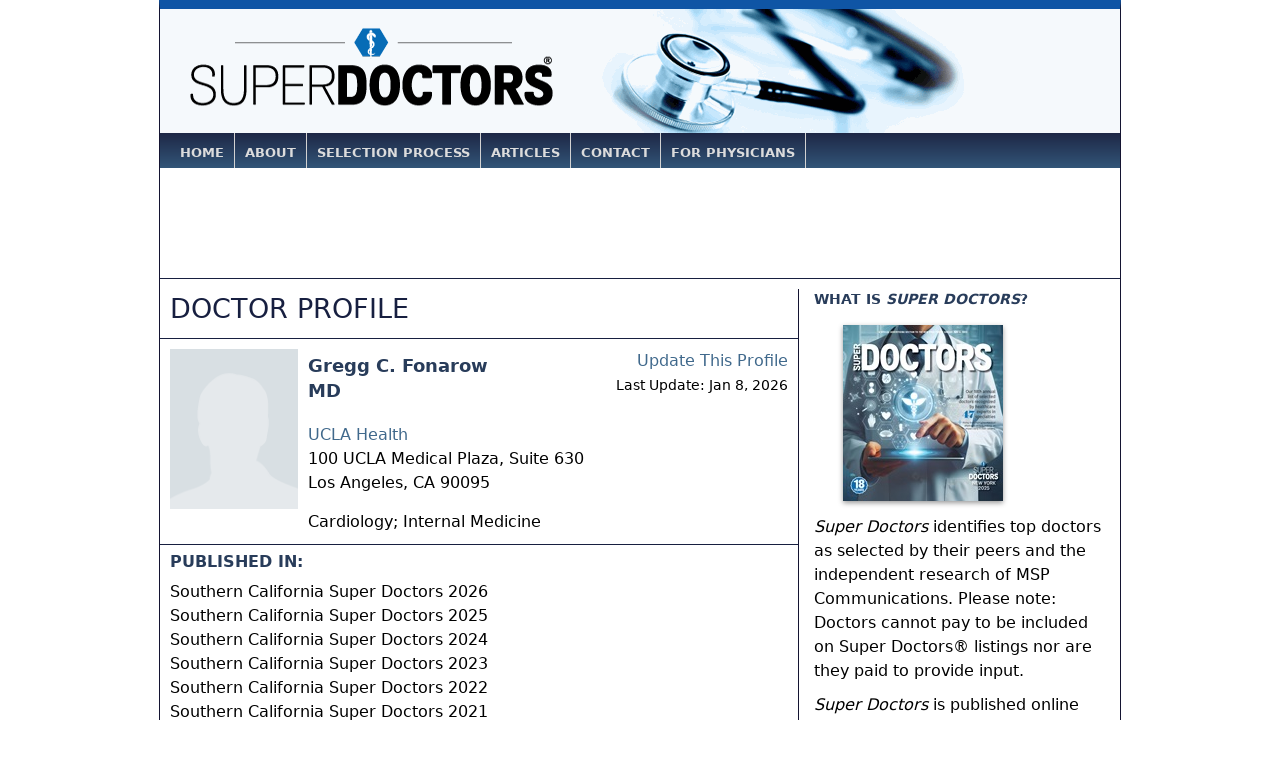

--- FILE ---
content_type: text/html; charset=UTF-8
request_url: https://www.superdoctors.com/california-los-angeles/doctor/Gregg-C-Fonarow/215769f1-c832-4188-b204-6727b28ab593.html
body_size: 4361
content:
<!DOCTYPE html>
<html xml:lang="en" lang="en" dir="ltr">
<head>
	<meta name="Generator" content="KPM CMS v1.0"/>
	<meta http-equiv="Content-Type" content="text/html; charset=UTF-8" />
	<title>Gregg Fonarow :: Doctor - Los Angeles, California (CA)  :: Doctor Profile :: Super Doctors</title>
	
	<meta name="description" content="Gregg Fonarow (Los Angeles, California) Doctor Profile on SuperDoctors.com, practicing in Cardiology. Contact Doctor Gregg Fonarow." />
	<meta name="robots" content="index,follow" />
	<meta name="robots" content="NOODP" />
	<link rel="meta" href="//www.superdoctors.com/inc/icra/labels.rdf" type="application/rdf+xml" title="ICRA labels" />
	<meta http-equiv="pics-Label" content='(pics-1.1 "https://www.icra.org/pics/vocabularyv03/" l gen true for "https://superdoctos.com" r (n 0 s 0 v 0 l 0 oa 0 ob 0 oc 0 od 0 oe 0 of 0 og 0 oh 0 c 1) gen true for "https://www.superdoctors.com" r (n 0 s 0 v 0 l 0 oa 0 ob 0 oc 0 od 0 oe 0 of 0 og 0 oh 0 c 1))' />
	<link type="text/css" rel="stylesheet" href="/css/style-2016062909.css" media="all" />
    <link type="image/x-icon" rel="icon" href="/favicon.ico" />
    <link type="image/x-icon" rel="shortcut icon" href="/favicon.ico" />
    
    <script type='text/javascript'>
		var googletag = googletag || {};
		googletag.cmd = googletag.cmd || [];
		(function() {
		var gads = document.createElement('script');
		gads.async = true;
		gads.type = 'text/javascript';
		var useSSL = 'https:' == document.location.protocol;
		gads.src = (useSSL ? 'https:' : 'http:') + 
		'//www.googletagservices.com/tag/js/gpt.js';
		var node = document.getElementsByTagName('script')[0];
		node.parentNode.insertBefore(gads, node);
		})();
	</script>
	<meta name="com.silverpop.brandeddomains" content="www.pages02.net,my.superdoctors.com,superdentists.com" />
	<script src="//contentz.mkt922.com/lp/static/js/iMAWebCookie.js?32fe034a-1531a3ef8e5-df4cba773885eb54dfcebd294a039c37&h=www.pages02.net" type="text/javascript"></script>
	<script type='text/javascript'>
		googletag.cmd.push(function() {
		googletag.defineSlot('/13949128/SDOC_Leaderboard', [728, 90], 'div-gpt-ad-1350479384702-0').addService(googletag.pubads());
		googletag.defineSlot('/13949128/SDOC_Medium_Rectangle', [300, 250], 'div-gpt-ad-1350480102462-0').addService(googletag.pubads());
				
		googletag.pubads().collapseEmptyDivs();
				
		googletag.enableServices();
		});
	</script>
</head>
<body>
<div id="container">

<div id="header_notag">
	<div id="logo">
		<a href="/index.html"><img src="https://s3.amazonaws.com/i.superdoctors.com/shared/logos/super-doctors-logo-2014.png" class="sl-logo" alt="Super Doctors" title="Super Doctors" border="0" /></a>
	</div>

</div>


<div id="topnav_container">

		<ul>
		<li id="home"><a href="/" title="Home">Home</a></li>
		<li id="about"><a href="/about/" title="About">About</a></li>
		<li id="selectionprocess"><a href="/about/selection_process.html" title="Selection Process">Selection Process</a></li>
		<!-- li id="advertising"><a href="/about/advertising.html" title="Advertising">Advertising</a></li -->
		<li id="nav_articles"><a href="/articles.html" title="Articles">Articles</a></li>
		<li id="contact"><a href="/contact.html" title="Contact">Contact</a></li>
		<li id="forphysicians"><a href="/about/physician_faq.html" title="For Physicians">For Physicians</a></li>
		<li id="browselistings"><a href="/browse-by-medical-specialty" title="Browse Listings">Browse Listings</a></li>
		</ul>
		
</div>
<div id="leaderboard_ad">
	<!-- SDOC_Leaderboard -->
<div id='div-gpt-ad-1350479384702-0'>
<script type='text/javascript'>
googletag.cmd.push(function() { googletag.display('div-gpt-ad-1350479384702-0'); });
</script>
</div></div>

<div id="content_container">

	<div id="content_left_wide">

		<div id="lawyer_profile_container">

			<div id="lawyer_profile_header">
								<div class="profile_header">Doctor Profile</div>
			</div>

			<div class="beige_rule"><hr class="nodisplay"/></div>

			<div id="lawyer_profile_header_info">

				<div class="vcard">
				<div class="lawyer_profile_headshot"><div id="lawyer_profile_headshot_link"><a href="/about/physician_faq.html"><img src="https://s3.amazonaws.com/i.superdoctors.com/shared/headshot-placeholder.png" alt="Gregg C. Fonarow" title="Gregg C. Fonarow" border="0" /></a></div></div>
				<!-- div id="lawyer_profile_headshot_order_link" style="margin: 10px 0 0 0; text-align:center;">Order your upgraded<br/>profile and photo</div -->
				<div id="lawyer_profile_info">

					<div id="lawyer_profile_update_link">
						<span id="lawyer_profile_update_link_redir"><a href="https://my.superdoctors.com">Update This Profile</a><br/><span style="font-size:0.9em;">Last Update: Jan 8, 2026</span></span><br/>
												
												
					</div>

					<h1 id="attorney_name" class="fn">Gregg C. Fonarow					<br /><span>MD</span>					</h1>

					<h1 id="attorney_name_alt">Gregg Fonarow					<br /><span>MD</span>					</h1>

					
					
					<div id="firm_info">
						<span id="firm_name"><a href="/california-los-angeles/hospital-clinic/UCLA-Health/6c813aca-d98f-4827-a692-a8bfd6790910.html">UCLA Health</a></span><br />
												<div class="adr">
						<span id="firm_address" class="street-address">100 UCLA Medical Plaza, Suite 630</span><br />
						<span id="firm_city" class="locality">Los Angeles</span>, <span id="firm_state" class="region" title="California">CA</span> <span id="firm_postal_code" class="postal-code">90095</span>
						<span id="firm_country" class="country-name" style="display:none;">US</span>
						</div>
					</div>
					<h2 class="nodisplay">Los Angeles</h2>
					<h2 class="nodisplay">California (CA)</h2>
					<div id="lawyer_profile_contact_info">
											</div>
					<div id="practice_areas_container">
						<!-- span id="practice_areas_label">Medical specialties:</span -->
						<span id="practice_area_list">
							Cardiology; Internal Medicine<script type="text/javascript">var pa_array = ['902','910'];</script>						</span>
											</div>
					<h2 class="nodisplay">Cardiology</h2><h2 class="nodisplay">Internal Medicine</h2>					

					
									</div>
				</div>
			</div>

			<div class="beige_rule clear"><hr class="nodisplay" style="position:inherit;"/></div>			
			
			

			
			<div id="lawyer_selected_issues">
				<h3>Published In:</h3>
									<p>Southern California Super Doctors 2026<br/>Southern California Super Doctors 2025<br/>Southern California Super Doctors 2024<br/>Southern California Super Doctors 2023<br/>Southern California Super Doctors 2022<br/>Southern California Super Doctors 2021<br/>Southern California Super Doctors 2020<br/>Southern California Super Doctors 2019<br/>Southern California Super Doctors 2018<br/>Southern California Super Doctors 2017<br/>Southern California Super Doctors 2016<br/>Southern California Super Doctors 2015<br/>Southern California Super Doctors 2014<br/>Southern California Super Doctors 2013<br/>Southern California Super Doctors 2012<br/>Southern California Super Doctors 2011<br/>Southern California Super Doctors 2010<br/>Southern California Super Doctors 2008/2009<br/>Los Angeles Super Doctors 2007</p>

												</div>

			
			
			

			
			
			<div class="beige_rule clear"><hr class="nodisplay" style="position:inherit;"/></div>

			<div id="badge_link" class="profile_item">
				<h3>Gregg C. Fonarow:</h3>
				<p><a href="/badges/doctor/215769f1-c832-4188-b204-6727b28ab593.html">Link your <em>SuperDoctors.com</em> profile page to your own website or blog with a personalized complimentary badge.</a></p>
											</div>

		</div>

	</div>

	<div id="content_right">

							
		
		
		
		<div id="what_is_superlawyers_header" class="grey_header">
			<div id="what_is_superlawyers_header_text" class="header_text">What is <em>Super Doctors</em>?</div>
		</div>

	<div class="main_content_container">

		<div id="what_is_superlawyers_cover">		
						<img src="https://s3.amazonaws.com/i.superdoctors.com/covers/kpm/NYRS15_SS_Final.jpg" alt="Super Doctors Magazine" title="Super Doctors Magazine" border="0"/>
		</div>
		
		<div id="what_is_superlawyers_copy">
			<div><div> <p><em>Super Doctors</em> identifies top doctors as selected by their peers and the independent research of MSP Communications. Please note: Doctors cannot pay to be included on Super Doctors® listings nor are they paid to provide input.</p> <p><em>Super Doctors</em> is published online and also in print as a special advertising section in leading newspapers and city and regional magazines.</p> <p><a href="/about/selection_process.html" class="button_blue_yellow">Click here for more details</a></p> </div></div>					
					
						
			<!-- p><a href="/about/">Read more&#8230;</a></p -->

		</div>

	</div>
	
	<div class="blue_rule"></div>
	<br class="clear" />		
			
			<div id="partner_pubs_header" class="grey_header">
				<div id="partner_pubs_header_text" class="header_text">Distribution</div>
			</div>

			<div class="main_content_container">
				<p class="smaller"><em>Super Doctors</em> appears in top city and regional publications around the U.S.:</p>
				<ul>
				<li><a href="http://www.millburnmagazine.com/" title="Millburn Short Hills Magazine">Millburn Short Hills Magazine</a></li><li><a href="http://www.mspmag.com/" title="Minneapolis Saint Paul Magazine">Minneapolis Saint Paul Magazine</a></li><li><a href="http://www.montclairmagazine.com/" title="Montclair Magazine">Montclair Magazine</a></li><li><a href="https://www.superdoctors.com/california-los-angeles/" title="Southern California Super Doctors Magazine">Southern California Super Doctors Magazine</a></li><li><a href="http://www.texasmonthly.com/" title="Texas Monthly">Texas Monthly</a></li><li><a href="https://www.nytimes.com/section/magazine" title="The New York Times Magazine">The New York Times Magazine</a></li>				</ul>
			</div>
		
		

						
			<div class="blue_rule"></div>
			<br class="clear" />			

			<div id="medium_rectangle_ad">

			<!-- SDOC_Medium_Rectangle -->
<div id='div-gpt-ad-1350480102462-0'>
<script type='text/javascript'>
googletag.cmd.push(function() { googletag.display('div-gpt-ad-1350480102462-0'); });
</script>
</div>
			</div>			

					
		
			
</div>
</div>

<br />


<div id="bottom_copyright">

	<div id="mydot_promote"><a href="https://my.superdoctors.com">Update, Participate &amp; Nominate at my.superdoctors.com</a></div>
	
	<div id="bottom_nav">
	
		<p><a href="/index.html" title="Home">Home</a> | <a href="/about/" title="About">About</a> | <a href="/about/selection_process.html" title="Selection Process">Selection Process</a> | <a href="/about/advertising.html" title="Advertising">Advertising</a> | <a href="/contact.html" title="Contact">Contact</a> | <a href="/about/physician_faq.html" title="Physician FAQ">Physician FAQ</a> | <a href="/advanced_search">Advanced Search</a> | <a href="/browse">Browse Listings</a></p>
	
		<p>&#169; 2026 <em>Super Doctors</em> &#174;, Key Enterprises LLC. All rights reserved.</p>
	
		<p id="bottom_disclaimer">Disclaimer: Information in this Web site is not  medical advice, nor is <em>Super Doctors</em> a physician referral service. We strive to  maintain a high degree of accuracy in the information provided, but make no  claim, promise or guarantee about the accuracy, or adequacy of the information  contained in, or linked to superdoctors.com or its associated Web sites.  Selecting a physician is an important decision; it should not be based solely  on advertising or listings. <em>Super Doctors</em> is the name of a publication. It is not a  title or moniker conferred upon individuals. No representation is made that the  quality of the medical services provided by the physicians listed in this Web  site will be greater than that of other licensed physicians and past results do  not guarantee future success. <em>Super Doctors</em> is an independent publisher that has developed  its own selection methodology; <em>it</em>is not affiliated with any federal,  state or regulatory body. Self-designated practice specialties listed  in <em>Super Doctors</em> do not imply "recognition" or "endorsement" of any field of medical practice, nor does it imply certification by a Member Medical  Specialty Board of the American Board of Medical Specialties (ABMS), or that  the physician has been trained or has special competence to practice the  specialty. Use of this site is subject to additional <a href="/about/terms_and_conditions.html" title="Terms and Conditions">Terms and Conditions.</a></p>
		
	</div>

</div>
<!-- div style="display:none;">Page Generated: 0.02893590927124 sec </div -->
</div> 
        <!-- Global site tag (gtag.js) - Google Analytics -->
        <script async src="https://www.googletagmanager.com/gtag/js?id=UA-338247-4"></script>
        <script>
            window.dataLayer = window.dataLayer || [];
            function gtag(){dataLayer.push(arguments);}
            gtag('js', new Date());

            gtag('config', 'UA-338247-4');
        </script>
        <!-- Start of HubSpot Embed Code -->
        <script type="text/javascript" id="hs-script-loader" async defer src="//js.hs-scripts.com/20278725.js"></script>
        <!-- End of HubSpot Embed Code -->
<script defer src="https://static.cloudflareinsights.com/beacon.min.js/vcd15cbe7772f49c399c6a5babf22c1241717689176015" integrity="sha512-ZpsOmlRQV6y907TI0dKBHq9Md29nnaEIPlkf84rnaERnq6zvWvPUqr2ft8M1aS28oN72PdrCzSjY4U6VaAw1EQ==" data-cf-beacon='{"version":"2024.11.0","token":"a0e49fc5f90844818ea0e59f30fdb268","r":1,"server_timing":{"name":{"cfCacheStatus":true,"cfEdge":true,"cfExtPri":true,"cfL4":true,"cfOrigin":true,"cfSpeedBrain":true},"location_startswith":null}}' crossorigin="anonymous"></script>
</body>
</html>


--- FILE ---
content_type: text/html; charset=utf-8
request_url: https://www.google.com/recaptcha/api2/aframe
body_size: 267
content:
<!DOCTYPE HTML><html><head><meta http-equiv="content-type" content="text/html; charset=UTF-8"></head><body><script nonce="NcxFfW4IidFyU3nplzeaAw">/** Anti-fraud and anti-abuse applications only. See google.com/recaptcha */ try{var clients={'sodar':'https://pagead2.googlesyndication.com/pagead/sodar?'};window.addEventListener("message",function(a){try{if(a.source===window.parent){var b=JSON.parse(a.data);var c=clients[b['id']];if(c){var d=document.createElement('img');d.src=c+b['params']+'&rc='+(localStorage.getItem("rc::a")?sessionStorage.getItem("rc::b"):"");window.document.body.appendChild(d);sessionStorage.setItem("rc::e",parseInt(sessionStorage.getItem("rc::e")||0)+1);localStorage.setItem("rc::h",'1769199575652');}}}catch(b){}});window.parent.postMessage("_grecaptcha_ready", "*");}catch(b){}</script></body></html>